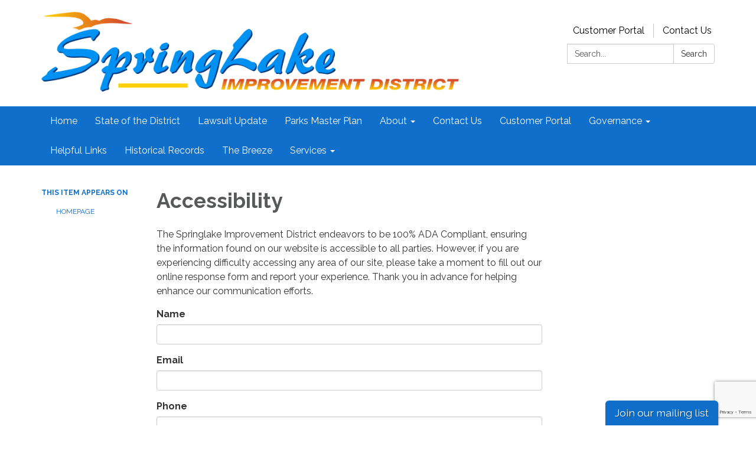

--- FILE ---
content_type: text/html; charset=utf-8
request_url: https://www.google.com/recaptcha/api2/anchor?ar=1&k=6LcVj44UAAAAAEazL08cpfl6qoNkFu8Xkf-3Dz1s&co=aHR0cHM6Ly93d3cuc3ByaW5nbGFrZWZsLmNvbTo0NDM.&hl=en&v=N67nZn4AqZkNcbeMu4prBgzg&size=invisible&anchor-ms=20000&execute-ms=30000&cb=mlqfxs85o6kx
body_size: 49431
content:
<!DOCTYPE HTML><html dir="ltr" lang="en"><head><meta http-equiv="Content-Type" content="text/html; charset=UTF-8">
<meta http-equiv="X-UA-Compatible" content="IE=edge">
<title>reCAPTCHA</title>
<style type="text/css">
/* cyrillic-ext */
@font-face {
  font-family: 'Roboto';
  font-style: normal;
  font-weight: 400;
  font-stretch: 100%;
  src: url(//fonts.gstatic.com/s/roboto/v48/KFO7CnqEu92Fr1ME7kSn66aGLdTylUAMa3GUBHMdazTgWw.woff2) format('woff2');
  unicode-range: U+0460-052F, U+1C80-1C8A, U+20B4, U+2DE0-2DFF, U+A640-A69F, U+FE2E-FE2F;
}
/* cyrillic */
@font-face {
  font-family: 'Roboto';
  font-style: normal;
  font-weight: 400;
  font-stretch: 100%;
  src: url(//fonts.gstatic.com/s/roboto/v48/KFO7CnqEu92Fr1ME7kSn66aGLdTylUAMa3iUBHMdazTgWw.woff2) format('woff2');
  unicode-range: U+0301, U+0400-045F, U+0490-0491, U+04B0-04B1, U+2116;
}
/* greek-ext */
@font-face {
  font-family: 'Roboto';
  font-style: normal;
  font-weight: 400;
  font-stretch: 100%;
  src: url(//fonts.gstatic.com/s/roboto/v48/KFO7CnqEu92Fr1ME7kSn66aGLdTylUAMa3CUBHMdazTgWw.woff2) format('woff2');
  unicode-range: U+1F00-1FFF;
}
/* greek */
@font-face {
  font-family: 'Roboto';
  font-style: normal;
  font-weight: 400;
  font-stretch: 100%;
  src: url(//fonts.gstatic.com/s/roboto/v48/KFO7CnqEu92Fr1ME7kSn66aGLdTylUAMa3-UBHMdazTgWw.woff2) format('woff2');
  unicode-range: U+0370-0377, U+037A-037F, U+0384-038A, U+038C, U+038E-03A1, U+03A3-03FF;
}
/* math */
@font-face {
  font-family: 'Roboto';
  font-style: normal;
  font-weight: 400;
  font-stretch: 100%;
  src: url(//fonts.gstatic.com/s/roboto/v48/KFO7CnqEu92Fr1ME7kSn66aGLdTylUAMawCUBHMdazTgWw.woff2) format('woff2');
  unicode-range: U+0302-0303, U+0305, U+0307-0308, U+0310, U+0312, U+0315, U+031A, U+0326-0327, U+032C, U+032F-0330, U+0332-0333, U+0338, U+033A, U+0346, U+034D, U+0391-03A1, U+03A3-03A9, U+03B1-03C9, U+03D1, U+03D5-03D6, U+03F0-03F1, U+03F4-03F5, U+2016-2017, U+2034-2038, U+203C, U+2040, U+2043, U+2047, U+2050, U+2057, U+205F, U+2070-2071, U+2074-208E, U+2090-209C, U+20D0-20DC, U+20E1, U+20E5-20EF, U+2100-2112, U+2114-2115, U+2117-2121, U+2123-214F, U+2190, U+2192, U+2194-21AE, U+21B0-21E5, U+21F1-21F2, U+21F4-2211, U+2213-2214, U+2216-22FF, U+2308-230B, U+2310, U+2319, U+231C-2321, U+2336-237A, U+237C, U+2395, U+239B-23B7, U+23D0, U+23DC-23E1, U+2474-2475, U+25AF, U+25B3, U+25B7, U+25BD, U+25C1, U+25CA, U+25CC, U+25FB, U+266D-266F, U+27C0-27FF, U+2900-2AFF, U+2B0E-2B11, U+2B30-2B4C, U+2BFE, U+3030, U+FF5B, U+FF5D, U+1D400-1D7FF, U+1EE00-1EEFF;
}
/* symbols */
@font-face {
  font-family: 'Roboto';
  font-style: normal;
  font-weight: 400;
  font-stretch: 100%;
  src: url(//fonts.gstatic.com/s/roboto/v48/KFO7CnqEu92Fr1ME7kSn66aGLdTylUAMaxKUBHMdazTgWw.woff2) format('woff2');
  unicode-range: U+0001-000C, U+000E-001F, U+007F-009F, U+20DD-20E0, U+20E2-20E4, U+2150-218F, U+2190, U+2192, U+2194-2199, U+21AF, U+21E6-21F0, U+21F3, U+2218-2219, U+2299, U+22C4-22C6, U+2300-243F, U+2440-244A, U+2460-24FF, U+25A0-27BF, U+2800-28FF, U+2921-2922, U+2981, U+29BF, U+29EB, U+2B00-2BFF, U+4DC0-4DFF, U+FFF9-FFFB, U+10140-1018E, U+10190-1019C, U+101A0, U+101D0-101FD, U+102E0-102FB, U+10E60-10E7E, U+1D2C0-1D2D3, U+1D2E0-1D37F, U+1F000-1F0FF, U+1F100-1F1AD, U+1F1E6-1F1FF, U+1F30D-1F30F, U+1F315, U+1F31C, U+1F31E, U+1F320-1F32C, U+1F336, U+1F378, U+1F37D, U+1F382, U+1F393-1F39F, U+1F3A7-1F3A8, U+1F3AC-1F3AF, U+1F3C2, U+1F3C4-1F3C6, U+1F3CA-1F3CE, U+1F3D4-1F3E0, U+1F3ED, U+1F3F1-1F3F3, U+1F3F5-1F3F7, U+1F408, U+1F415, U+1F41F, U+1F426, U+1F43F, U+1F441-1F442, U+1F444, U+1F446-1F449, U+1F44C-1F44E, U+1F453, U+1F46A, U+1F47D, U+1F4A3, U+1F4B0, U+1F4B3, U+1F4B9, U+1F4BB, U+1F4BF, U+1F4C8-1F4CB, U+1F4D6, U+1F4DA, U+1F4DF, U+1F4E3-1F4E6, U+1F4EA-1F4ED, U+1F4F7, U+1F4F9-1F4FB, U+1F4FD-1F4FE, U+1F503, U+1F507-1F50B, U+1F50D, U+1F512-1F513, U+1F53E-1F54A, U+1F54F-1F5FA, U+1F610, U+1F650-1F67F, U+1F687, U+1F68D, U+1F691, U+1F694, U+1F698, U+1F6AD, U+1F6B2, U+1F6B9-1F6BA, U+1F6BC, U+1F6C6-1F6CF, U+1F6D3-1F6D7, U+1F6E0-1F6EA, U+1F6F0-1F6F3, U+1F6F7-1F6FC, U+1F700-1F7FF, U+1F800-1F80B, U+1F810-1F847, U+1F850-1F859, U+1F860-1F887, U+1F890-1F8AD, U+1F8B0-1F8BB, U+1F8C0-1F8C1, U+1F900-1F90B, U+1F93B, U+1F946, U+1F984, U+1F996, U+1F9E9, U+1FA00-1FA6F, U+1FA70-1FA7C, U+1FA80-1FA89, U+1FA8F-1FAC6, U+1FACE-1FADC, U+1FADF-1FAE9, U+1FAF0-1FAF8, U+1FB00-1FBFF;
}
/* vietnamese */
@font-face {
  font-family: 'Roboto';
  font-style: normal;
  font-weight: 400;
  font-stretch: 100%;
  src: url(//fonts.gstatic.com/s/roboto/v48/KFO7CnqEu92Fr1ME7kSn66aGLdTylUAMa3OUBHMdazTgWw.woff2) format('woff2');
  unicode-range: U+0102-0103, U+0110-0111, U+0128-0129, U+0168-0169, U+01A0-01A1, U+01AF-01B0, U+0300-0301, U+0303-0304, U+0308-0309, U+0323, U+0329, U+1EA0-1EF9, U+20AB;
}
/* latin-ext */
@font-face {
  font-family: 'Roboto';
  font-style: normal;
  font-weight: 400;
  font-stretch: 100%;
  src: url(//fonts.gstatic.com/s/roboto/v48/KFO7CnqEu92Fr1ME7kSn66aGLdTylUAMa3KUBHMdazTgWw.woff2) format('woff2');
  unicode-range: U+0100-02BA, U+02BD-02C5, U+02C7-02CC, U+02CE-02D7, U+02DD-02FF, U+0304, U+0308, U+0329, U+1D00-1DBF, U+1E00-1E9F, U+1EF2-1EFF, U+2020, U+20A0-20AB, U+20AD-20C0, U+2113, U+2C60-2C7F, U+A720-A7FF;
}
/* latin */
@font-face {
  font-family: 'Roboto';
  font-style: normal;
  font-weight: 400;
  font-stretch: 100%;
  src: url(//fonts.gstatic.com/s/roboto/v48/KFO7CnqEu92Fr1ME7kSn66aGLdTylUAMa3yUBHMdazQ.woff2) format('woff2');
  unicode-range: U+0000-00FF, U+0131, U+0152-0153, U+02BB-02BC, U+02C6, U+02DA, U+02DC, U+0304, U+0308, U+0329, U+2000-206F, U+20AC, U+2122, U+2191, U+2193, U+2212, U+2215, U+FEFF, U+FFFD;
}
/* cyrillic-ext */
@font-face {
  font-family: 'Roboto';
  font-style: normal;
  font-weight: 500;
  font-stretch: 100%;
  src: url(//fonts.gstatic.com/s/roboto/v48/KFO7CnqEu92Fr1ME7kSn66aGLdTylUAMa3GUBHMdazTgWw.woff2) format('woff2');
  unicode-range: U+0460-052F, U+1C80-1C8A, U+20B4, U+2DE0-2DFF, U+A640-A69F, U+FE2E-FE2F;
}
/* cyrillic */
@font-face {
  font-family: 'Roboto';
  font-style: normal;
  font-weight: 500;
  font-stretch: 100%;
  src: url(//fonts.gstatic.com/s/roboto/v48/KFO7CnqEu92Fr1ME7kSn66aGLdTylUAMa3iUBHMdazTgWw.woff2) format('woff2');
  unicode-range: U+0301, U+0400-045F, U+0490-0491, U+04B0-04B1, U+2116;
}
/* greek-ext */
@font-face {
  font-family: 'Roboto';
  font-style: normal;
  font-weight: 500;
  font-stretch: 100%;
  src: url(//fonts.gstatic.com/s/roboto/v48/KFO7CnqEu92Fr1ME7kSn66aGLdTylUAMa3CUBHMdazTgWw.woff2) format('woff2');
  unicode-range: U+1F00-1FFF;
}
/* greek */
@font-face {
  font-family: 'Roboto';
  font-style: normal;
  font-weight: 500;
  font-stretch: 100%;
  src: url(//fonts.gstatic.com/s/roboto/v48/KFO7CnqEu92Fr1ME7kSn66aGLdTylUAMa3-UBHMdazTgWw.woff2) format('woff2');
  unicode-range: U+0370-0377, U+037A-037F, U+0384-038A, U+038C, U+038E-03A1, U+03A3-03FF;
}
/* math */
@font-face {
  font-family: 'Roboto';
  font-style: normal;
  font-weight: 500;
  font-stretch: 100%;
  src: url(//fonts.gstatic.com/s/roboto/v48/KFO7CnqEu92Fr1ME7kSn66aGLdTylUAMawCUBHMdazTgWw.woff2) format('woff2');
  unicode-range: U+0302-0303, U+0305, U+0307-0308, U+0310, U+0312, U+0315, U+031A, U+0326-0327, U+032C, U+032F-0330, U+0332-0333, U+0338, U+033A, U+0346, U+034D, U+0391-03A1, U+03A3-03A9, U+03B1-03C9, U+03D1, U+03D5-03D6, U+03F0-03F1, U+03F4-03F5, U+2016-2017, U+2034-2038, U+203C, U+2040, U+2043, U+2047, U+2050, U+2057, U+205F, U+2070-2071, U+2074-208E, U+2090-209C, U+20D0-20DC, U+20E1, U+20E5-20EF, U+2100-2112, U+2114-2115, U+2117-2121, U+2123-214F, U+2190, U+2192, U+2194-21AE, U+21B0-21E5, U+21F1-21F2, U+21F4-2211, U+2213-2214, U+2216-22FF, U+2308-230B, U+2310, U+2319, U+231C-2321, U+2336-237A, U+237C, U+2395, U+239B-23B7, U+23D0, U+23DC-23E1, U+2474-2475, U+25AF, U+25B3, U+25B7, U+25BD, U+25C1, U+25CA, U+25CC, U+25FB, U+266D-266F, U+27C0-27FF, U+2900-2AFF, U+2B0E-2B11, U+2B30-2B4C, U+2BFE, U+3030, U+FF5B, U+FF5D, U+1D400-1D7FF, U+1EE00-1EEFF;
}
/* symbols */
@font-face {
  font-family: 'Roboto';
  font-style: normal;
  font-weight: 500;
  font-stretch: 100%;
  src: url(//fonts.gstatic.com/s/roboto/v48/KFO7CnqEu92Fr1ME7kSn66aGLdTylUAMaxKUBHMdazTgWw.woff2) format('woff2');
  unicode-range: U+0001-000C, U+000E-001F, U+007F-009F, U+20DD-20E0, U+20E2-20E4, U+2150-218F, U+2190, U+2192, U+2194-2199, U+21AF, U+21E6-21F0, U+21F3, U+2218-2219, U+2299, U+22C4-22C6, U+2300-243F, U+2440-244A, U+2460-24FF, U+25A0-27BF, U+2800-28FF, U+2921-2922, U+2981, U+29BF, U+29EB, U+2B00-2BFF, U+4DC0-4DFF, U+FFF9-FFFB, U+10140-1018E, U+10190-1019C, U+101A0, U+101D0-101FD, U+102E0-102FB, U+10E60-10E7E, U+1D2C0-1D2D3, U+1D2E0-1D37F, U+1F000-1F0FF, U+1F100-1F1AD, U+1F1E6-1F1FF, U+1F30D-1F30F, U+1F315, U+1F31C, U+1F31E, U+1F320-1F32C, U+1F336, U+1F378, U+1F37D, U+1F382, U+1F393-1F39F, U+1F3A7-1F3A8, U+1F3AC-1F3AF, U+1F3C2, U+1F3C4-1F3C6, U+1F3CA-1F3CE, U+1F3D4-1F3E0, U+1F3ED, U+1F3F1-1F3F3, U+1F3F5-1F3F7, U+1F408, U+1F415, U+1F41F, U+1F426, U+1F43F, U+1F441-1F442, U+1F444, U+1F446-1F449, U+1F44C-1F44E, U+1F453, U+1F46A, U+1F47D, U+1F4A3, U+1F4B0, U+1F4B3, U+1F4B9, U+1F4BB, U+1F4BF, U+1F4C8-1F4CB, U+1F4D6, U+1F4DA, U+1F4DF, U+1F4E3-1F4E6, U+1F4EA-1F4ED, U+1F4F7, U+1F4F9-1F4FB, U+1F4FD-1F4FE, U+1F503, U+1F507-1F50B, U+1F50D, U+1F512-1F513, U+1F53E-1F54A, U+1F54F-1F5FA, U+1F610, U+1F650-1F67F, U+1F687, U+1F68D, U+1F691, U+1F694, U+1F698, U+1F6AD, U+1F6B2, U+1F6B9-1F6BA, U+1F6BC, U+1F6C6-1F6CF, U+1F6D3-1F6D7, U+1F6E0-1F6EA, U+1F6F0-1F6F3, U+1F6F7-1F6FC, U+1F700-1F7FF, U+1F800-1F80B, U+1F810-1F847, U+1F850-1F859, U+1F860-1F887, U+1F890-1F8AD, U+1F8B0-1F8BB, U+1F8C0-1F8C1, U+1F900-1F90B, U+1F93B, U+1F946, U+1F984, U+1F996, U+1F9E9, U+1FA00-1FA6F, U+1FA70-1FA7C, U+1FA80-1FA89, U+1FA8F-1FAC6, U+1FACE-1FADC, U+1FADF-1FAE9, U+1FAF0-1FAF8, U+1FB00-1FBFF;
}
/* vietnamese */
@font-face {
  font-family: 'Roboto';
  font-style: normal;
  font-weight: 500;
  font-stretch: 100%;
  src: url(//fonts.gstatic.com/s/roboto/v48/KFO7CnqEu92Fr1ME7kSn66aGLdTylUAMa3OUBHMdazTgWw.woff2) format('woff2');
  unicode-range: U+0102-0103, U+0110-0111, U+0128-0129, U+0168-0169, U+01A0-01A1, U+01AF-01B0, U+0300-0301, U+0303-0304, U+0308-0309, U+0323, U+0329, U+1EA0-1EF9, U+20AB;
}
/* latin-ext */
@font-face {
  font-family: 'Roboto';
  font-style: normal;
  font-weight: 500;
  font-stretch: 100%;
  src: url(//fonts.gstatic.com/s/roboto/v48/KFO7CnqEu92Fr1ME7kSn66aGLdTylUAMa3KUBHMdazTgWw.woff2) format('woff2');
  unicode-range: U+0100-02BA, U+02BD-02C5, U+02C7-02CC, U+02CE-02D7, U+02DD-02FF, U+0304, U+0308, U+0329, U+1D00-1DBF, U+1E00-1E9F, U+1EF2-1EFF, U+2020, U+20A0-20AB, U+20AD-20C0, U+2113, U+2C60-2C7F, U+A720-A7FF;
}
/* latin */
@font-face {
  font-family: 'Roboto';
  font-style: normal;
  font-weight: 500;
  font-stretch: 100%;
  src: url(//fonts.gstatic.com/s/roboto/v48/KFO7CnqEu92Fr1ME7kSn66aGLdTylUAMa3yUBHMdazQ.woff2) format('woff2');
  unicode-range: U+0000-00FF, U+0131, U+0152-0153, U+02BB-02BC, U+02C6, U+02DA, U+02DC, U+0304, U+0308, U+0329, U+2000-206F, U+20AC, U+2122, U+2191, U+2193, U+2212, U+2215, U+FEFF, U+FFFD;
}
/* cyrillic-ext */
@font-face {
  font-family: 'Roboto';
  font-style: normal;
  font-weight: 900;
  font-stretch: 100%;
  src: url(//fonts.gstatic.com/s/roboto/v48/KFO7CnqEu92Fr1ME7kSn66aGLdTylUAMa3GUBHMdazTgWw.woff2) format('woff2');
  unicode-range: U+0460-052F, U+1C80-1C8A, U+20B4, U+2DE0-2DFF, U+A640-A69F, U+FE2E-FE2F;
}
/* cyrillic */
@font-face {
  font-family: 'Roboto';
  font-style: normal;
  font-weight: 900;
  font-stretch: 100%;
  src: url(//fonts.gstatic.com/s/roboto/v48/KFO7CnqEu92Fr1ME7kSn66aGLdTylUAMa3iUBHMdazTgWw.woff2) format('woff2');
  unicode-range: U+0301, U+0400-045F, U+0490-0491, U+04B0-04B1, U+2116;
}
/* greek-ext */
@font-face {
  font-family: 'Roboto';
  font-style: normal;
  font-weight: 900;
  font-stretch: 100%;
  src: url(//fonts.gstatic.com/s/roboto/v48/KFO7CnqEu92Fr1ME7kSn66aGLdTylUAMa3CUBHMdazTgWw.woff2) format('woff2');
  unicode-range: U+1F00-1FFF;
}
/* greek */
@font-face {
  font-family: 'Roboto';
  font-style: normal;
  font-weight: 900;
  font-stretch: 100%;
  src: url(//fonts.gstatic.com/s/roboto/v48/KFO7CnqEu92Fr1ME7kSn66aGLdTylUAMa3-UBHMdazTgWw.woff2) format('woff2');
  unicode-range: U+0370-0377, U+037A-037F, U+0384-038A, U+038C, U+038E-03A1, U+03A3-03FF;
}
/* math */
@font-face {
  font-family: 'Roboto';
  font-style: normal;
  font-weight: 900;
  font-stretch: 100%;
  src: url(//fonts.gstatic.com/s/roboto/v48/KFO7CnqEu92Fr1ME7kSn66aGLdTylUAMawCUBHMdazTgWw.woff2) format('woff2');
  unicode-range: U+0302-0303, U+0305, U+0307-0308, U+0310, U+0312, U+0315, U+031A, U+0326-0327, U+032C, U+032F-0330, U+0332-0333, U+0338, U+033A, U+0346, U+034D, U+0391-03A1, U+03A3-03A9, U+03B1-03C9, U+03D1, U+03D5-03D6, U+03F0-03F1, U+03F4-03F5, U+2016-2017, U+2034-2038, U+203C, U+2040, U+2043, U+2047, U+2050, U+2057, U+205F, U+2070-2071, U+2074-208E, U+2090-209C, U+20D0-20DC, U+20E1, U+20E5-20EF, U+2100-2112, U+2114-2115, U+2117-2121, U+2123-214F, U+2190, U+2192, U+2194-21AE, U+21B0-21E5, U+21F1-21F2, U+21F4-2211, U+2213-2214, U+2216-22FF, U+2308-230B, U+2310, U+2319, U+231C-2321, U+2336-237A, U+237C, U+2395, U+239B-23B7, U+23D0, U+23DC-23E1, U+2474-2475, U+25AF, U+25B3, U+25B7, U+25BD, U+25C1, U+25CA, U+25CC, U+25FB, U+266D-266F, U+27C0-27FF, U+2900-2AFF, U+2B0E-2B11, U+2B30-2B4C, U+2BFE, U+3030, U+FF5B, U+FF5D, U+1D400-1D7FF, U+1EE00-1EEFF;
}
/* symbols */
@font-face {
  font-family: 'Roboto';
  font-style: normal;
  font-weight: 900;
  font-stretch: 100%;
  src: url(//fonts.gstatic.com/s/roboto/v48/KFO7CnqEu92Fr1ME7kSn66aGLdTylUAMaxKUBHMdazTgWw.woff2) format('woff2');
  unicode-range: U+0001-000C, U+000E-001F, U+007F-009F, U+20DD-20E0, U+20E2-20E4, U+2150-218F, U+2190, U+2192, U+2194-2199, U+21AF, U+21E6-21F0, U+21F3, U+2218-2219, U+2299, U+22C4-22C6, U+2300-243F, U+2440-244A, U+2460-24FF, U+25A0-27BF, U+2800-28FF, U+2921-2922, U+2981, U+29BF, U+29EB, U+2B00-2BFF, U+4DC0-4DFF, U+FFF9-FFFB, U+10140-1018E, U+10190-1019C, U+101A0, U+101D0-101FD, U+102E0-102FB, U+10E60-10E7E, U+1D2C0-1D2D3, U+1D2E0-1D37F, U+1F000-1F0FF, U+1F100-1F1AD, U+1F1E6-1F1FF, U+1F30D-1F30F, U+1F315, U+1F31C, U+1F31E, U+1F320-1F32C, U+1F336, U+1F378, U+1F37D, U+1F382, U+1F393-1F39F, U+1F3A7-1F3A8, U+1F3AC-1F3AF, U+1F3C2, U+1F3C4-1F3C6, U+1F3CA-1F3CE, U+1F3D4-1F3E0, U+1F3ED, U+1F3F1-1F3F3, U+1F3F5-1F3F7, U+1F408, U+1F415, U+1F41F, U+1F426, U+1F43F, U+1F441-1F442, U+1F444, U+1F446-1F449, U+1F44C-1F44E, U+1F453, U+1F46A, U+1F47D, U+1F4A3, U+1F4B0, U+1F4B3, U+1F4B9, U+1F4BB, U+1F4BF, U+1F4C8-1F4CB, U+1F4D6, U+1F4DA, U+1F4DF, U+1F4E3-1F4E6, U+1F4EA-1F4ED, U+1F4F7, U+1F4F9-1F4FB, U+1F4FD-1F4FE, U+1F503, U+1F507-1F50B, U+1F50D, U+1F512-1F513, U+1F53E-1F54A, U+1F54F-1F5FA, U+1F610, U+1F650-1F67F, U+1F687, U+1F68D, U+1F691, U+1F694, U+1F698, U+1F6AD, U+1F6B2, U+1F6B9-1F6BA, U+1F6BC, U+1F6C6-1F6CF, U+1F6D3-1F6D7, U+1F6E0-1F6EA, U+1F6F0-1F6F3, U+1F6F7-1F6FC, U+1F700-1F7FF, U+1F800-1F80B, U+1F810-1F847, U+1F850-1F859, U+1F860-1F887, U+1F890-1F8AD, U+1F8B0-1F8BB, U+1F8C0-1F8C1, U+1F900-1F90B, U+1F93B, U+1F946, U+1F984, U+1F996, U+1F9E9, U+1FA00-1FA6F, U+1FA70-1FA7C, U+1FA80-1FA89, U+1FA8F-1FAC6, U+1FACE-1FADC, U+1FADF-1FAE9, U+1FAF0-1FAF8, U+1FB00-1FBFF;
}
/* vietnamese */
@font-face {
  font-family: 'Roboto';
  font-style: normal;
  font-weight: 900;
  font-stretch: 100%;
  src: url(//fonts.gstatic.com/s/roboto/v48/KFO7CnqEu92Fr1ME7kSn66aGLdTylUAMa3OUBHMdazTgWw.woff2) format('woff2');
  unicode-range: U+0102-0103, U+0110-0111, U+0128-0129, U+0168-0169, U+01A0-01A1, U+01AF-01B0, U+0300-0301, U+0303-0304, U+0308-0309, U+0323, U+0329, U+1EA0-1EF9, U+20AB;
}
/* latin-ext */
@font-face {
  font-family: 'Roboto';
  font-style: normal;
  font-weight: 900;
  font-stretch: 100%;
  src: url(//fonts.gstatic.com/s/roboto/v48/KFO7CnqEu92Fr1ME7kSn66aGLdTylUAMa3KUBHMdazTgWw.woff2) format('woff2');
  unicode-range: U+0100-02BA, U+02BD-02C5, U+02C7-02CC, U+02CE-02D7, U+02DD-02FF, U+0304, U+0308, U+0329, U+1D00-1DBF, U+1E00-1E9F, U+1EF2-1EFF, U+2020, U+20A0-20AB, U+20AD-20C0, U+2113, U+2C60-2C7F, U+A720-A7FF;
}
/* latin */
@font-face {
  font-family: 'Roboto';
  font-style: normal;
  font-weight: 900;
  font-stretch: 100%;
  src: url(//fonts.gstatic.com/s/roboto/v48/KFO7CnqEu92Fr1ME7kSn66aGLdTylUAMa3yUBHMdazQ.woff2) format('woff2');
  unicode-range: U+0000-00FF, U+0131, U+0152-0153, U+02BB-02BC, U+02C6, U+02DA, U+02DC, U+0304, U+0308, U+0329, U+2000-206F, U+20AC, U+2122, U+2191, U+2193, U+2212, U+2215, U+FEFF, U+FFFD;
}

</style>
<link rel="stylesheet" type="text/css" href="https://www.gstatic.com/recaptcha/releases/N67nZn4AqZkNcbeMu4prBgzg/styles__ltr.css">
<script nonce="eN3P1eehBpHCHVmNlOfRSw" type="text/javascript">window['__recaptcha_api'] = 'https://www.google.com/recaptcha/api2/';</script>
<script type="text/javascript" src="https://www.gstatic.com/recaptcha/releases/N67nZn4AqZkNcbeMu4prBgzg/recaptcha__en.js" nonce="eN3P1eehBpHCHVmNlOfRSw">
      
    </script></head>
<body><div id="rc-anchor-alert" class="rc-anchor-alert"></div>
<input type="hidden" id="recaptcha-token" value="[base64]">
<script type="text/javascript" nonce="eN3P1eehBpHCHVmNlOfRSw">
      recaptcha.anchor.Main.init("[\x22ainput\x22,[\x22bgdata\x22,\x22\x22,\[base64]/[base64]/[base64]/[base64]/[base64]/UltsKytdPUU6KEU8MjA0OD9SW2wrK109RT4+NnwxOTI6KChFJjY0NTEyKT09NTUyOTYmJk0rMTxjLmxlbmd0aCYmKGMuY2hhckNvZGVBdChNKzEpJjY0NTEyKT09NTYzMjA/[base64]/[base64]/[base64]/[base64]/[base64]/[base64]/[base64]\x22,\[base64]\x22,\x22w6A5LcOhTW8RwoXCgsKVw7pJwpd1wqfCm8K5e8O/GsOYIMK5DsKVw4ksOinDoXLDocOBwqw7f8ODf8KNKybDjcKqwp4BwqPCgxTDgX3CksKVw69tw7AGesKowoTDnsOSEcK5YsOOwobDjWAnw7hVXSRwwqo7wrk0wqs9RRoCwrjCrjoMdsKuwoddw6rDsy/CrxxMX2PDj0rCvsOLwrBXwqHCgBjDgcOtwrnCgcO2bDpWwqLCk8OhX8O0w73Dhx/CplnCisKdw6/DosKNOF/DhH/ClW3DrsK8EsOlVlpIQ2EJwofCrwlfw67Dl8O4fcOhw7rDiFdsw59HbcK3wqM6Ijx0ATLCq0PCi11jSsOjw7Z0ccOewp4geDbCjWM1w7TDusKGLsK9S8KZE8O9wobCicKSw49QwpByScOveHHDlVNkw5/DmS/DojIyw5wJJcOjwo9swozDvcO6wq5mUQYGwoPCqsOeY3jCmcKXT8Klw7Iiw5I2N8OaFcODCMKww6wYbMO2ABDCnmMPZ347w5TDqF4dwqrDgcKUc8KFeMOJwrXDsMOaNW3Dm8OqKGc5w6DCssO2PcKnM2/DgMKeXzPCr8Kuwqh9w4JWwqvDn8KDYmlpJMOFQkHCtFR/HcKRHRDCs8KGwqlYez3Cv3/[base64]/O195w60zMk8zw7zDr1fDtD/CnMKtw6YWEmfDpsKiKcO4wrNDOWLDtcK7FsKTw5PCmsOfQsKJEgcSQcO/ACwCwo/[base64]/[base64]/TA8/[base64]/SWNfwrTDocOXw5FKw6VKw7UdwqRTDQ9aX0LCjsKnw5gkc1LDpMOLbcKWw5bDg8Oaa8KWeTHDim/CjyMMwoHCu8OJKCrCvMOvO8KqwrYew5jDgj86wpx8E045worDj2TCkMOpN8O1w4LDn8KLw4fDtSvDscKoYMOGwqQbwoDDosK2w7vChMKHbMK6DU9JbcOoAyTDiiDDpcKDEcOTwrvDiMOIYgE5wqPCkMOIwrYiw5zCuz/Du8ORw4nCtMOgwobCssOWw6JpBylhHwfDl00Vw6JqwroLCVBwMknCmMO9w6/CvnHCksKoKCvCsUnCvMO6B8KIFDLCocODU8Kww6ZxcX1bRcOiwrhuw5PDtwhQwqLDs8KaJ8Kkw7QZw58dYsOXJwHDiMOnH8KIZXNRw4/DssO1NcOlwq8/wpheLzp5w4rCuzEYDcOaPMKzKDcfw4Msw7/DhsKkDsKqw7JCJ8K2G8KkQmFywpLChMKZDcKMFsKOT8OeTsOVUMKyK3MnFcK+wqMfw5XCmcKHw7xrOxPCtMO2w4fCqT12Kw8+wqbCq3gPw5XCqHTDvMKCwpwDdC/DosK/Ky7CvMOXeW3CgA7CvXd1acOvw6HDtMKpwodxdcKiH8KZwrshwrbCrmhaScOtVcO5VCMuw7nCrVZJwoopLsKwQ8K0P3TDrmoBScOLwqPCnDjCo8OVb8O/S1cfKVI6w4lbAjnDhE4dw6PDo2PCtUZQOA3DjCLDlcOvw74fw6PDrMKAE8OAbTJkdMOJwpYGHmvDt8KfG8KiwoHCvg9jDMOqw5kaWMKcw5cyXydewpd/w5DDv2B9fsOSw6XDiMODIMKGw6VAwq1OwplSw5VQDxMkwqfCpMOVVQHCvjovfsOIPMOoHsKow5APIiHDr8Ogw6rCi8KNw4TClinCtBjDpw/Dln7CiCDCq8OrwovDsVTCkEl9S8K+wozChzTChmvDkVw3w4YFwp/DjcKww7fDgRMAdMOIw5/DscKpXcOVwq/DncKmw6LCsRl+w79gwpFrw5R8wqPCgCJGw6pZPRrDhMOOHxvDl2TDlsOxJMOgw6Bxw7dFG8OEwo/DvsOLIWXCmhIcJQ/DujNNwrgRw6DDkkQwKEbCr34PHsKTRUp/w7l6NAhcwpTDoMKMKGdMwqJOwodiw6gCIcO1ScO7w7HCgsKNwrjCqMOtw59owoDCu1x/wqnDtivCqsKJJzXCvGnDsMOTP8OiPzQXw6Eiw7F7CEbCpgJiwqYSw5p2BipSfsO8JsO+S8KbIsOEw6N3wonCosOkF3TCuyNMw5QACMKmw63Dq15/cGTDvRzCmVFvw6/CgBUsdsO0DDjCnWTCqBF8Wh3DgMOgw6dfXsKVKcKdwox8wrk9wqAWM09WwojDp8K5wqjCtWlzwp3Dtm0XNx9nBMOVwojCo2LCjTQUwpLDggdNaVs9IcOFL3TDisKwwoDDnsKfZ3TCo2JiF8OKwqM1BFzCjcKAwrh7N0k+QsO0wpjDny/Dm8O7wrkWJUHCmF1Kw5tXwqIdNcOpKhrDgFLDsMOCwp84w4dMHhHDtsK1Xm/DusOWwqDCnMK4bA9IJcK1woTDtEolcHMfwoEiAGjDn0DCgz1bfsOnw74Yw7LCpXLDi13Cuj7CiRvCuQHDksKXa8K/[base64]/wqbCggQ8wqPCk8K2wopYw6UAwojDo8KDX8OFwp3CrwFfw70MwrZEw7rDv8KFw7k3wrcwKsOONH/[base64]/[base64]/CgyANwowiw7E/wo8Qw713wrE/CsKcwpzDjlLCs8OcBcKOM8Kywo7Dkh9/VHIPd8Kew5rCs8O3AsKGwollwp0fCVxkwofCkXBEw6DCjyB7w7HDn2tSw4Jkw7TDlVYowocCwrfDoMK9XC/DtCR3T8OBYcKtwqHCmsOKUCUMaMO+w73DnRrDisKUw7LDrcOlesKrTxMHWww3w53CqllNw63Dv8KOwqJKwqA/wqbCgWfCp8OhQMKNwod0cxkkU8O1w6krw7fCrsOhwq5EC8KfN8OUaE7DtsKkw5zDmAPCvcKgcsOTWsODE2UZZQFJwppBw4Rtw6jDuEPCsAY1AsOpaC3DpVQIRsODw5rCml1Mwq7CiQI/aEnCknbDuQ9VwqhJFsOZcxBQw44YIExvwrzClErDm8KGw7JXKMO9KMKODcO7w41tB8OAw5LCvsO+O8Kiw67ChcOtPwbDhsKaw5JkAUTCnjPDvSZcDMKhAXcjwobCvkjDisKgDjTDiUgmw75Nwq7DpMKAwp/Cu8KxLyjCrXXCm8OfwqnCvsOzXsKAw78owq/Dv8K5PEENdRAoEsKxwpPCj0bDqnrCjWYBwr0Fw7HCrcObKsKTGi3DkVA9TcOMwqbCjm5Sanl6wovCv1JTw4ZIQ0XDmwDCnl0efsKdw4/DjsKfw5wbOn7Dr8OJwoXCssOhNcOTaMK+K8K8w4/DiGzDoT7Dp8O4F8KYOhjCkTZkBMKOwq0bMMOtwql2P8K/w41cwrRLEMO8wozCpcKBWxdww7TDrsKLUC3DsXfCjcOiIjHDjBxYA0Uuw77Ck1XCgzzDqylVfFLDoD7Cg39LfDp3w6vDr8O4f0HDhR5hPBFgV8OdwrTDo3hOw7EMw78Dw7EkwoTCr8KlKA/DtMKcwrMawpnDs1EowrlVPg0Gd27Cjm3Cpx4QwrstYMOZKScHw6fCucO4wo3Dgh1cN8Onw7kQR1V3w7vCssK4w7bCmcOZw6zCusKiwoPDncKwDWt3wqTDjS5TCSPDmcOmNsONw5nDu8O8w4QMw6jCk8K8wrHCo8KpBn7CkwZgwo7CpkTCoknCh8OXwqJJFMOfCcKuNk/[base64]/Dl2fDusO2w7LDglTCqhrCoMKoFwFTw7pLd0bCnsOzw7DCrlHDrkvDmsOAYxZ9w79LwoErUn0VeX8MSxNlNsKuH8OFKsKvw5TCuTDChsKMw7FCMzxyIn7Cpksnw7/Cj8OLw77CkFtWwqbDknNUw6TCmjhfw50gRsKvw7ZDZcK4wqgvRRhKw6fCoWkpAWF/bMKzw5dAU1cRP8KaEiXDncK3O2PCrcKAOcKfJljDncKHw7p5K8K0w6pqwoLDpXJ/w5PCiHjDjFnChsKGw5vDlitmC8Ovw5sJdwPClsKDFWYVw44PGcOvTj1FRMKmw55yAcO5wpzDm0nCk8O9wooiw6UlE8OOw51/UFkhAC8bw4phdi/[base64]/CsWfCryPDqTs8wqVSSVTCnHHDjSgvwrvDpsOheQNgw5JsKB/CoMOvw4rDhkXDpjfCvCDCsMOyw715w74Uw5/[base64]/ChcODw6nDjcO/w4ZSw5nDiMK3wo5Kw5rDvsOpwovCjcOuRA0jw63CpsOEw6bDtgg6PDhOw5DDusOqHX3DiFXDv8KmT17DvsOuasKSw7jDscOJw6DDgcK1wrlLwpABwrl5w6rDgH/Cr1DDrW/DrcK/[base64]/DmsOjLkBwfF4sM8KBwqTCtlzCp8Otw4jDkX/DnsOJECzDnQV9wp99wrRFwqDCl8ODwqApR8KNHCfDgSrChhXDhRjDvWFow4nCjMKRZyQQw40Ze8OFwo0kZMOBZHo9aMOTI8OHZMO9wp/CnkjCqVI9I8OYZh7Dv8Odw4XDkmd8w69lMcO4PMOyw6zDgR1rwpXDoXJ4w5PCpsKlwovDmsOwwqjCmG/DizMHw57CkxbCtcK4OFkEw7LDrsKOOGfCtsKFwoQbCUHDk3XCv8Klw7LCnhAjw7LCtx3Cp8OMw5Mswp5dw5/Cih0mMsO1w7TCgXYTSMOZRcK0eiDDiMKQVivCucKTw7FpwqIOOTzCtcOhwrY5VsOvwrknRMOMSsKyD8OCJGx6w64CwpNmw7jDikPDkS/CvcOnwrfDsMKiOMKnw4HCo1PDtcOnR8OXfmQZMiQ+FMKewrvCgi4bw5nCv1HCiCvChBltwpvDi8Kbwq1MFXIvw6zCrkPClsKnJkYuw4dvTcKwwqA+woN/w7jDqBXDhlNcw4Ifwr4Tw43Cn8KSwq7Dh8KGw7knMcOQw5/CmCTDt8OiWUTCiHTCnsOLJCvCk8KJZ13CgsOXwp8VVD0+woHDjW8TecK2VsOQwq3Coz/CncK0YcO/wojDrwl8HlfCmQvDoMKCwrdawoXDkMOlwr7CtRzDoMKGw7zClTY2woXCmBTDisKvLS4QQzLCiMOVdAnDvcKLwp1xw6zDi2Fbw79aw5vCvw3ClsOTw6TCo8OrH8KRBcOyIcOTDsKGw6ZmScOqwpvDom9iDsOrMMKNYMOeN8ONXzPCpcK/wo8BZgXCqQ7CjMOKw4HCuzUMwr19wqzDqD7CuVx2wrvDu8KQw5rDkmEjw6xnNsKxMcORwrZkVMKOEGcGw4/CjRvCicKcwqM5PcKGAiY/w5cJwrkMJyLDlQUlw788w6Fiw5HCmVPCqC9Iw43Cl1kkF23CinhUwozCoHHDpSnDjsKvW1Avw6HCry7DhhnDisKQw5fCocOFw5Y2w4N0IxDDlT99w6bCqsKAGsKuwojCjcKhwqYNAsKbEcKlwqxfw7QkTRIuYRXDqMOqw7zDkSnCjWzDnErDsEx/WFMhMCPCnsKlaUQKw4DCiMKdwpViDsOCwqpGaCrClEYzw7LCo8OOw7/DgnYAeEzDkHN1w6keNcODwr3CkirDkcKNw7AFwqYaw6Jow5dfwqbDssO7w7PCs8OvLcKsw69rw4zCngIFasK5KsKPw7/[base64]/CijDjB8gMsOfw7DDkXoZw6/CssKBRk4Ow5jCssK6w6vCqsOHfBNWwo4qwrfClSUzaCjDhRHClMOGwqnCrDR+D8KiBcOEwqHDnVXDrAHCr8KkfwtZw51mSE/DncOgCcOQw5fDsBHCocO5w4d/WWE0wp/CocK8wrNgw7nDs0bCmzHDnWNqw7HDr8KIwozDucKEwr/DugsUw7VsVsKYN3rCtxnDpFMnwr0rKHAHCsKvwrROAVM7MFXChjjCr8O6EsK3ajzCjD08w59dwrXCq09Nw5oLaQHCg8Kpwq50wqfCkMOlfEEkwojDt8Kfw4FdJsOYw6dew57DrcOBwrYowoVLw5/CgcKPWAnCkQfCq8OCPFxqw4cULi7DocOpHcKJw5Qmw45Pw4DCjMK/wpFUw7TClsOSw47DklVkQyPCu8K4wo3Dpktmw5JXwrjCjFdlwobCpFfDqsKgw4NTw4vCsMOMwoUCWMOmOMOjw4rDhMK1wqUve3oow4p6wqHCrALCpCENXRYhGEvDo8Kle8K+wqV/MMKNe8KiTxRoYcO8ajlbwoAmw7kQeMOzf8KuwqTDoVXCvAgIOMKiwq7Cjj85fcKAKsOQaWUUw4/DncOBBF/CpMKfw54qBQfDhsK8w70XdsKjayjDsFBqwqxLwpzDjMOrZMOwwqnCvMKAwrzCvWlBw4/ClsK+Kg7DhsOqw4VfdMOAEg5DB8KSUcKqw7HCqlFyIMOIcMKrw5jDgT3DncOiXsOlMiPCtMKlJcKDwpI5RTg0QMKxGcO1w5PCl8Kjw65tW8KNUcO6w6dtw47DjcKfEm7DrQkewqo/Cnxdw4vDugDCj8OkT1xUwosgUHzCnMO0w6bCq8OZwqzCg8KdwoPCqw0Nwr/CjGjChcKpwoxGHwzDn8OnwrzCpMK8wqd0woLDrTQOcWPDjFHCtA0mcEHCvzw/[base64]/Dn8Kwwq5jwrLDrcKhw7o7MiPDucO+w7lXwq1ywqjCsRJxw4sxwrzDtHxYwrZdbV/Cl8Ksw68aLVQvwo/[base64]/A11bCkdYKMK+w7cKHD3Chn9Zw5LClk8SwpQnwrDDvcKnBMOXw6rCv8O0XHfCnsK6KsK3wqRoworCh8KEM03DlX87w7zDkhcmQ8KWFmVLw7LDiMKqw7zDusO1Jy/Cm2A8K8OnJ8KMRsOgw4hsKTvDk8Oow5rDhMK7w4bCu8KIwrZdPMKmw5fCgcKueA/DpsK3VMO5w5dRwpLClMK3wqxKEcOwTMKkwr8rwqXCo8K7O3PDvcKnw7DCuXYEw5YcQcKxwppgXHHDmcKpFkAbw6/CoUFYwpjDk3rCtE7DozLCvi10worDr8Kkw4jDqcOEwpsPa8OWSsOrScKnOUfCgcKpCRt0w5XDqmRjwqIGIiIbNUITw7fDksOEwqfDocKNwoMJw5Mve2IBwp5uXSvCucO4w4vDu8OJw7HDnRfDkH51w6/[base64]/[base64]/DrE/DtMKiw7NAw7DDocOew6lbDhXCgzjDmTk9w4sbU2DCjFrCl8Khw5JYKHM3w6vCkcKuw4TChsKsOwskwpkkwq9fPT92IcKsSh7Ct8OJw6HCv8OGwrbCnMOZw6TCmTPDjcOcPifDvgA5FhRiwp/DqcKHAMKWI8OyDWXDvcORw4kxWcO9F21kCsOrC8KVZjjCq1bDmsO7wqfDi8OcU8O6wrzDo8KRw7/[base64]/[base64]/Dt8OEwpgkw7zCmTcAw5TChcKDwpDDt8KAw6PCvMKAYcOfNsKuZjwcfMKbaMKqUcKuwqY0woR6ZBkHScKFw65qe8OJw7DDn8OfwqYbY23DpMOpFsOcw7/[base64]/Ck8K8JTgGw54dJjxGSWwYw6zCkcObwqJGwoDCnsOjH8O8P8KhMnbCgcOsB8O9JcO3w5hHWCXCoMO2FMONfcKtwqJSbg54wqjDl2YsCcKNwp/[base64]/Cv00AETTCmsK5w5zCmxXDjcKpwowbIsOINsOBcMOcw7VFw4vDrVHDlkHDo2rDjxTDlEnDlcO5wqxDw6nCssOAwp1zw6oUwoAbwq5Ww4rDpMKnYTfDrzHCmH/CksONfMO5fsKYCcKYbsObDsKnCQhlRD7CtcKhDcOwwrwUPD4eBcOhwoppD8OMasOxPsK6wrnDisOZw5UMPcOJHQbCnTrDpGHDtWfChGcawo9IaUYcasKIwo/DhV/DuAMnw4jCmkfDl8OKX8OAwrYzwq/DmMKZwqgxwpzCkcO4w7wDw4xOwqLDiMOEw6fCvzjDmDDDmsOfWwLCvsK7VsOGwoPCtHHDtcKmw58OQcK6w6VKC8ODScO4woMWBcOTw6XCkcO1By/DrXPColA+wotTZgp6cwLDgXPCu8O+PC9Vw4QRwp1zw7PDgMK7w5kdO8KFw7RXwpsXwq3Cj0vDpW7Cl8KHw4rDsU3CqsOcwo3CqCnCuMOFccKUCV7ChRjCh3XDkMOsEwdNwpXCqsKpwrRsflAdwoXDmCTDhcOYImfDpsO2w5/CkMKiwpnCuMO0wp06wq3CjVXCuBzDvkXDncKbayfDlMKfWcODQsOkSF9Nw73CogfDvBIVw47CosOowodLEcKHCRZdOsOiw5UcwrHCusO9PMKNJQ9WwqDDsnvDiVotdhzDk8ObwpY/w5BUwqnCkXbCrcOvO8OCwqYVNcO3HcKiwqDDtXA1H8OdSVrCnQ7Dtm4VQsOiwrTDvWErbcKEwopmE8OxGD7ChcKGAsKJT8OZFCLDvMOPLMO4B1cNZHbDvsKhIcKUwrVPD2RCwpoZfsKFw57Ds8O2GsKowoRkc3bDgknCsVV+NMKGN8OTwo/DgDzDqcKtP8OFW2HCscO5Wh4+NxbCvAPCrMOYw4PCsCDDtHhBw7ctZC4iDwJZd8Kvwo/[base64]/DmsOww6TCusKiw4vClhV8wrhbBcK/TcOaw4DDm3MVwr4rEcKBAcO/w7zCgsO5wrhbA8Kpwo44LcK6ewpbw4/[base64]/[base64]/CrsOvPMOCcWpNw6LCmcO9w7M6wrrCnFDDlzxUacK0woAiBH4OAcKIfMOywoTDjcKjw6/Do8OuwrNIwrzCg8OANsO7DcOtTBTCi8OVwoNJwqVTwo8dQAjCujfCrwFLPMOBDH3Dh8KNGsODTm3Ck8O+L8OkUgXDqMK/[base64]/DhMOgw43CncKjw7/[base64]/DvcOPdmbDtMKGWMK2wqw0w6RyXcKIwojCv8OlKcOwCDnCiMKVB1JeSVLCuFUzw6pcwpfDmcKHMMKHasKkwrB3wrwNJgpiBy7Dj8ObwprDsMKBGERfDsOPRT4ywpYpB19cRMKUbMKXfRTCoBTDlw1Iw6/DpVjDiwfDrnhIw5gOMx00UsK0fMKqaANzK2RuEMO/w6nDkWrDsMKQw77Do3HCsMKXwogxAGDDuMK6DsKIaWhuw5F7wofCgsK0wqPCosKpw7tYUsOCw6VYdsO/HXFWbnLCh33CjxzDh8KVwr3Ct8KRwr7CkCdmCcOqWyfDosKpw7lVCmnCg3nCo1PDtMK6w5jDscO/w5JuNm/CnBPCoV5NDMKiwr3Dii7CoiLCm3N3OMKxwrxzMBggGcOywrcrw6HCisKVw4IowpjCkiQ2wrjDvDTCuMKjwpRuY13CiXfDhXTCnTzDucK8wrh8wrrCglpIF8KcTwPDi1FZDRjClQ/[base64]/DozhjwoQnV8KYwqk0ZRcEwrsDAkXDpksBwrRRKcOew7TCkcKUN3VHwrdzFD3ChjfCoMKJw5QswptHw7PDhHnCisOpwpvDu8KmZz0hwqvDuX7CnMK3VwjCmMKID8K0woDDnWbCr8OBVMOqN0fCg0QUwq7DscKvSsOSwr/ClMOww5jDqgoww4jDlGJRwpcNwqIXwovDvsOsMEbCtHNLQCUPVzRNL8OzwoU0IMOKw499w6fDkMKqMMO2wplWPykBw6ZrHTV8w4QUF8OKHB0/wrPDu8KNwpkKUMO0VcO2w7PCgMKjwokiwrTDrsKDEMOgwpPDo2LChBI4JsO7GxnCl3rCk0EAQUbCusKVw7YMw4VOccO/TzTCnsKxw53CgcOSGFXCtMKLwqlXw410HFU3EsOLX1FlwqrCvsKiRXZtG01lJMK9csOaJhbCkjw5ecKsGMO8MUMyw6nCosKUMMObwp1JShjDjSNXfEXCosO3wrnDvS/[base64]/[base64]/DgQvCllTDtHrChn3DlMOsw5HCm8OxVnJhwpcJwrrDpEDCkcO7wrXDjjoHE2XDjMK7dmMZWcKZX1xNwoDDhzLDjMObLnrDvMOACcKNwo/CjMODwpHCjsKlwrHDkhdKwqEqfMKYwpMXw6pjwrjDolrDl8O0IX3CrsODbS3Dh8OSfyF4IMOVFMKrwqHCusODw43Dt3gPMVbDp8KPwodEwrDChV/DvcK2w7zDicOKwqMsw7DCvsKVRzvDnS12NhXCuQZaw5JHGFPDvjXCvMOtUz/Do8OawpkYNSgDBMOSIMK6w53Di8OOwozCuEsaFk/CisO2IsKBwpF6U3/Ch8KSwrLDvR8qdzDDoMKDdsKcwpTDlw1PwrESwozCiMOHTMOew7nCm2bCtzctw7DDpioQwp/DvcKrw6DClMKnd8ObwrrCrhXCt1bCp1xiw4/[base64]/ClnkPU8K2wrPCjcOPw6tkT8OCWsKMw7Qnwp4Dwq/CkcKYwrVTH0rCmcK9w4gFwoUyaMO5asO7w7nDmiMdc8OOJ8Kkw5jDlsO/aXxMw7fDkF/DvAnCrVBsIFcKKDTDucOqBzoFwqjChGPChTvCvcK4w5vCisKPbwLDjxLCmgIyVV/CjwHCnATDv8K1ETfDpsO3w6LDnU8uw64Pw4zDkQ3CucKGRMONw5XDhMOlwoXClgp5w4zDiihcw77CkMOwwqTCm11swpPCsVPCucK7McKOwp7CvEMxw79kZEbCqcKGwrwswrp/RUlUw7LClmNYwr4+wqnDtQQONBhLw4Mwwq/[base64]/DgQXDjsKYw4tWwr5XTcKfCsKhw4Rqw4Y5w4bChSDDlMKvbjsfw4/CsRzCh0TDlWzDjHXCqRnCscODw7ZBesOQDmcQJ8OTYsOYOGlrBiDCpRXDhMOqw4vCrCpcwpgmaV1jw7sswokJwqbColPDigplw7ooe0PCo8KHw6/CmcO0GUR7XMOIL3E4w5pYLcKIBMORWMKVw69IwpnDsMOew6ZNw54odMOMw5HDp33CqklOw4PCqcOeK8KfwodmImnCrjrDq8KhIcOwKMOmLgDCp0I6EcK8w6XCgsOBwrh0w5/CmsKTJcOPDVNmNcKaEyZNfmXCk8KxwocrwobCrALDscOfI8Krw545T8K0w43ClsOCRi7DpXLCnsK/YcOsw4LCtSHCjCALHMOgBcKIwoXDhQ7Dg8KVwq3DvcKRwokmWSHDnMOkDGE4Q8K5wrIfw5ohwqvCswlOw6cBwpfCr1cScnhDGlDCpsKxd8KrZzwRw5FPbMKPwq4ZV8OqwpYJw67Dq1sNR8KiNnBtIsKGTzfCu0rCt8OJUCDDsgo6wpFYfgg/[base64]/CvsOdQwTCksKhCF95YMOyLcKCFsOOwooFw4LCrzhoBsK9E8OpXMK3FMOnVjTCtxbCuw/DmcOTK8O+JsOqw7Jlf8ORbsOdw618woQCOQkweMOLKm3DlMOuw6fDrMK+w6LDp8K2ZsOZMcKQeMOlYcOEwr9bwp7CnxXCsWRHV3XCrMKoV0HDvXNaVnvDlXQEwokUL8KgUW7CqCtiwo8IwqzCtEPDnMOvw61jw7Mvw5tcXDXDscO4wqJHQxhSwp/CoRbCqsOgNcK3dMO/wp3Cvht5Gy1adC7CqEfDnTzDm3TDvUg7OwwgWcKMBCbDm1rCiGrDnMOLw5nDt8OPNcKmwr40YsOHN8OAwrbChGHCuj9AJMOawoYaGHN2Qns/McOLWWLDrsOPw4MJwod8wpJ6CxXDrSTCicOBw7LCuUsew4nDiHl6w4DCjSvDiAkoADnDkMORwrHCmMKSwptTw4zDvRLCj8Olw5DCtlfCgx7Cm8OaUAx0G8OBwoVTwo/CgUJUw7FRwq4kEcOew7UvbXDCmsKOwo9vwrsMS8OqC8KLwqd0wqVNw4dXw4TCqCTDi8KXZy3DthVsw5rDpcKYw5dYFGHDlcKuwr4vw4xNWmTDhEJTwp3CsjYDwoUKw6rChknDqsKKdz8jwpU0w7k8TcKSw6xHw7TDvcKpKDMDcAAoAipELz/DpsOzCUdow6/[base64]/CrMODw7rDucKfwrbDncOJRMKpV0oCw6PCgmpUwoorQsK6OEXCg8Ktw4zCmsOSw4jDusOjH8KWDcOZw5jCnCXCgMOIw6pORhBxwpzDosOKd8OxFsKKBMKtwpQ0E0w4WQ5MYW/DkCjDmHfCicKLw6jCiUPCmMO4csKQX8OVHDEjwppDBXUnwqs6wovCocOAw4J9aVTDlsOdwrXCrxjCtcOFwqASOsOywr8zDMOseizChAREwrZebUHDvBPCuj7CqsObHcKuJ1fCs8OPwpzDkRFYw6jDl8O6wrTCuMOle8KoO1t9TcK+w4BMBi3CnXnCll/[base64]/DnMOgwpoOwrkPCih3wrnCvSlmVXF2f8Opw6TDpBHCnsOWDMKcEDJ0UUbCqn7DssOyw47CjxzCi8KRKMOzw6AKw5jCqcOlw7J/SMOgG8OdwrfCtAVPUADDoDHDvUHDl8Kqa8KuEwIPw6VaJnvCqsKHAMK+w6gawqcOw5QdwrzDkcKrwrXDvWkIAXDDicKyw73Dp8OXwpbDiyB5wphMw5/[base64]/DpcOYwr/ClMKQJGfDpcKFwqjDqzAdw54aw7B9w4xRElZaw4XDnsKqcCJ/wp9kdjRWCcKOa8Ouw7A9XVbDjsO5UXvCuj0YLsOAInHDiMK9AMK3ZhNkQlfDk8K4XklHw7XCuwzCscOdOyPDhcK8D1ZAw41Two07w5cTw5FLcMOqM2/Dp8KCHMOsD3dJwr/DvgfCtMONw6hFw7QvJcOuw7cqw6INwoHDhcOUw7IWEHZbw4/[base64]/CncKXwqQcN0vDmcOVw6YKUMKkw6Q4wrwFw5vCmmbCo09RwpHDgcOFwrN/w5M/NMKCF8Kew4rDqBHCjUDCj23DsMK1XsORSsKNI8KKO8ODw5Fdw4TCpMKpw7PCk8Oxw7fDi8O+FQwqw79/UcO0CzfDgsOtfkvCpnkTcMOkDsKmLMO/wp5ow4IOwpsDw542Ek0tLgXCjiZNw4DDm8KlbB3DtAHDjMOpw4hlwoPDkEzDsMOaG8K1PRsBPcOOTsKzFjzDuX/Dh0pbQMKPw4TDl8KowrrClQ/CssOVwo7DqlrCmRtVw6Rtw7lKw79Aw7vCvsO7w4zDrsKUwosiXjY0b2bDocOJw7E2CcKTcGsZw5kCw7rDvcK2wrcdw4x5wqjChsOiw6/CvMOQw4gjElHDo0PCjx0pw54zw6Nnw7vDum0cwogsEMKJUsOYwpHCkQtcUMK+JcOowphgw50Lw7QNw7/[base64]/CrBXDnE16RsKNw6Qqw4/[base64]/wrcBcMKYJXtDwos7XMOMdEs/[base64]/DsO8IHgtXSo8esKGFWs9RcOGw7shajrDsEvCsSEBcRIMw5jClcKlTMKEw4ZgGMO/[base64]/CuyfDrkXCmcOKwoPDnApDw6sDKxfClXnDgcKtwqV4CycmKi3DglnCuCbDnMKldcKxwr7DlCo+wrzCmsKDQ8K8OcOpwpZiF8O7OU8dL8OQwrJcLz9LLsOTw79mOktSw7/Dk2kDw7TDn8OTJcOdSSPCpnxjGnjDqiQETcO3ZMOnNMOow6rCt8OAJRR4Q8KNZiXDjsKYwpJ/Pm0bUsOxTyNxwrrCusKkW8KMJ8Ksw7/CvcKiGcOJc8Kaw5nDncOMwppAwqDCh2YzNiUCYMOVbsKYRQDDlcOsw7cGChI/woXCrsKwQsOvJnDCn8K4XWV4w4AhR8KfcMKbwpgQw4kVKMOpw7xrwrMSwrvDucOUJWo3GsO8PizCjmXDmsOIwpZow6Aywqlowo3DtMOXw7nDiSXDhyTCrMO/[base64]/DpcKYdkpbNR/[base64]/[base64]/wq4ewoU5w5TDuXbCssKNw7XDvRgTDTMJwpVUMldlZRDDmsKIL8KKERZdPATCkcKZAgfCoMKKKGPCucOuDcOWw5ASwpABDSXCgMKow6DCpsOKw4fCv8OCwrPDg8KDwqPDgcODFcOtYSXCk1zClMKWGsOpw6krCi9pDHbDshMhKz/Ctyoxw6ArY0tlM8KCwofDhcO9wrDCuUvDo3zChHNhQcOJWMKNwoZKJX7ChVN6w7d0woPCpDZjwr/CrAjDs2YdbS3DqgfCjh0lw4NrZcOuK8KIAxjCvsO3wprDgMKawp3Cn8KPJcKleMKEwppowo3DjsKEwqIawr7DisK5F3jCtzUuwpbClSTCom7ClsKAwr8qw67CnkzCkz1qAMOCw5LCvMOxMgHCjsOZwpUMw7TCjjPDlsKFesKuwo/CmMOmw4Y0AMOTe8OPw6XDkmfCo8OCw73DuhLDphICWcOMWsKKRMOgw4sSwpfDkBEuPsOMw4/Du28MFcKSwoTDhMOeIMK4w5zDmcOAw5VkZ3tNwrUHE8Opw6XDvBsrwojDkUXCkQ/DucKyw6YKaMKuwpdXJglew4DDlGxGfXIRe8KrV8OAUijCjnfCnlMZAV8gw6vCkGQ5FMKQA8OJQRLDg3pBLsKbw48BTcK0wrdEB8K3wozClnsLcVFwBQQDAcOfw5PDg8K8YMKQw5pRw6fChAnCgSR5w4jCnGbCssK9wogRwoXChE/DsmJnwqAYw4DDsy58w541wqDCkX/CmHRNL2wFQgxtw5PDkMKKdcK7Tx8PfMOawrfClMOTw7bCgcOuwpczBQvDkhkpw6gGS8Ojw4bDnmrDqcK5w6kSw6nCocKkKVvDp8O0w7TDnWE2IUrCgsOvwrBXX35eQMOSw4/CjMOvPnE+wpfCicK6w4PCiMKYw5kCOMO9eMKuwoMSw7zCu09xTj9CGsO/ZyXCu8OKaFxqw7fCnsKlwoFeKTXCqCTDhcORJ8OiZSXDiw5Mw6g/CnPDpMOKRcKfP299asK7NHJPwo4zw53CkcKEZU/[base64]/[base64]/[base64]/Dkm58HnvCv1jCo8K4TnLCv8OSUFRXAsOAwr11AlzDkHTCkxjDs8OcFH3CqMKNwqwPKkYFNFfCpiDCm8OVUztJw7kPAinDqMKVw7Bxw61iV8OUw50pwoLCucOXwpkyN3ElCBzDi8O8C1fCgMOxw7PCvMKEwo0WAMOlLi9yLkbDhsOdwo5ZC1HChsOmwoQPbjNgwrEASU/CvSHDt1Alwp3CvTDCtsK/RcKRwowywpZRYgVYS3R+wrbDlUgfwrjCsFnCvwNdaQ3DhsOES0jCkcOBasO9wpwlwqbCn21AwoUcw7Z9w6TCqMOfKDvCicK4w5TCgBHDgsOLw7vDt8KvQ8KTw6bCtx9oGsKXw51XOzsWwpTDp2bCpQsoV1vChhLDphcAMMOfUDI/wpMNw4NSwp3CpDzDmhPCt8OjZXVresOwQk/CsHMDA0wxwpjDisOBKRdvRMKnQcKnw4M8w7PDpsO9w7tUYQoWJHRMG8OTSMKWW8OaHhzDn0DDk23Cj0RcLC4lw7VYO3/DpmUpLMKXwoMKbsKIw6xrw6hiw4nCj8Okw6DDtWPClFTDtW0ow4kpw6vCvsOow7/DomQlwqPDnhPCnsKWw4NiwrXCuxfDqBZSIjFZNynDnsKbwo5Tw7rDgBTDhsKfwoggwpHCicKYN8KxdMOyKSrCpxAOw5HDtsOjwoXDjcOYHMOXFnwFwqF2Rl/DhcOTw6xSw57DqirCoVfCosKKJcK8woRcw5padhPCrlnDllRBKhPCmkfDlMKkQwzDiVBdw6bCvcOFwqfDjUFbwr1/[base64]/CrcKcMsKAGsOGEDdnw4ANe3oxR8OQPXR0c0bCm8KIw6Epe0goCsKkw4zDnDJacENeLcKRwoLCs8OkwrLCh8OyBMOFwpLDosKJaiXCtcOXw67DhsKwwoZ6IMOewobCjjLDki3CvcOyw4PDs03Cs3wWD2oEw48hcsO1JMKmwp5xwr0twqbDpMOBw6I0w4/DjUIHw7I0QsKpAjfDpwxhw4tQwoBkTz/DhgQrwq0VXcOjwooCDcOMwqAMw49OYsKZV3YxD8KkN8KpV1cow5BfZkbDncOTKMK+w6bCrxnDimLCksKbw5/Dh11LY8Ofw4/CoMKSZcOGwotTwr7DssOZaMK5asO3w4TDuMOdOGwfwoYAD8O/[base64]/w71Xw6DDn2XDmwTDvsKtUiTCozjCvcOwCcO/w7wyRsO2Gj/DusODw6zDgE/CqV7CsjRNwr3CmWLDgMOxTcOtDidrF23CqsKhwqR8w5xDw71Kw57DksOzaMKgVsKswrJYU0oDZcOoEy9rwoNbQ1dcwoVKwrdQGlo7T10MwrPDkjXCnFPDj8O5w68OwoPCiEPDn8OZdybDiFB2w6HCuwE9PADDqyYUw4PDuExkwpDCmsOcw4/DmR3CnW/CniVROylywojDtgtCwrvDgsORw5/Cp30GwoMdCE/Coxpdwp/DncO9LgnCv8OWeAHCrxXCrsO6w5jCvsKgworDmcOmT0jCqMKRMiYUJcOHwqzDtyRPcHBVNMKTCcKxMV3CjEzDpcO0OXrDh8KlbMOkJsKAwppsW8OeasOBSCRWCsOxwrYVVxfDj8K4bcKZE8O/ZTTDn8Oaw5nDssOVHGTCtiZFw6l0w57DpcK1wrVzwoRvwpTCi8OEwrh2w5Qtw6JewrPCs8KKwo/CkyrClMKkOTnDgD3CpgrDlXjDjcOuB8O1OsODw4vCqcOAei/CtcOqw5wmd2/Cp8OSSMKvK8OwS8OzXk7Coi7Dnx/DsiMwEnQHUiknw7wmw7PCnQXDucOwDzEKOnzDksK8w5gcw6F0d1vCnsKiwpXDpcOYw5DCrXfDucOTw65/wrHDocKow7tNMizDn8KXfMKmYMO/[base64]/URQbwqrCsCoTbWfDqg/[base64]/Cp1dVBy1Owr3CjFbCjcKFw6PDpCLCk8OCOgbDi3opw6xZw7LCiGvDmcOcwoHCgMKraV8/O8OnVUA2w6fDncOYSD8Cw7MRwrPCg8KAU1gvHsKWwrUcB8ObPyAMw7PDi8Ofw4BcTsO7a8KEwqIqw4McY8O8w4Nvw6TCnsK4ME7CtcK/w6ZLwpIxw6PCrsKWEn19TMO7J8KhMl/DhQ/CisKfwqZZw5JtwozChxcBQFLDssKhw7/DnMOjw77CjS9oP0EOw5Ivw6fCvEBqO3zCt0rDjcO3w6zDqx3CgMOFGGbCmsKDRBbDisO4w5I+eMOOwq/[base64]/Cr8KvwoTDrSJyJ1LDoMOFLsKgwoNtSEwWS8KEFMOMPSdkYlvDvMO4cFlcwotKwp8dH8KRw7zDicO+U8OUw58CVMOqwpPCuEzDnDtNAmpzB8Ouw7s6w7xrW3xNw5jDuWnDjcO+KMO9BDXCiMK9woxdw5FLJcOsJ0rClkTCtsKcw5VUHsKqYV8ow4/CqsKww71nw6/Dj8KET8OvNDthwospD1tcw5RdwrHCl0HDsyDCn8K6woXDl8KeehjDgMKeTk9Tw7rCqTwqw78aXCwdw63DoMO1wrfDiMOiIMODwoDCl8KlA8OHT8OOQsOawrwBFsOuIsOIVsOrMGDCqlXCjEnCpsOaF0jCqMO7VU7Ds8K/MsKpTMOeOMK+wpzDnhfCtsOwwoU+TMKkeMO5NUBIVsK6w5/DssKcwq4Ew5rDtDfCgMOPISrDkcKZRFNkwoDDnMKHwrg/wrfCujTCnsO6w7Faw5/CkcKhKsOdw78TZVwpUmzDpMKrPMORw63CsljDk8K5woDCvMK9wr3DvSgmJg/CshXCoF0aBixvw7I2csKdPApMw6PCvkrDs0XCtsOkH8OvwrdjR8OhwrPDo2DCugBdw63Cp8KTIGs6wpPCrk5BeMKtDnnDgsO4JsO4woQawoINwoUbwpzDkTLChcKww6knw4zCqsKfw4lOS2nCmTzCq8Kdw5FXw7/CtmbCm8KFwrPCtToGXMKTwoslw5cUw6tPRl7DuG5UcyTCssOkwqTCv1dZwqUAw6QHwqvCvsOJQsKWOU3ChsO6w7TDmcOcJMKZSy7DhTUZW8KpMXxnw4LDjUvDiMOYwpJAAxwdwpUEw6/CkcOHwrXDicKtw61zIMOHw5R5wq7DtsK0MMKNwrBFYATCnh7CmMO3wr7CpQ0Fwq8tccOmwrnDhsKPdcOdwohRw6vCq3hyAHE8RFRoN0nCosKLw65xbjXDncOLIF3CnHZqw7LCm8Kmw5nClsK5AkEhPR9zbEkSaAvCvcKHC1cewofDjlbDlsO8FiNkw5Qow4hWwp/[base64]/[base64]/TmTCvsKOSsKVwqDCigR+wprDimYIIMOBFsO+RB0LworDmyx/[base64]\x22],null,[\x22conf\x22,null,\x226LcVj44UAAAAAEazL08cpfl6qoNkFu8Xkf-3Dz1s\x22,0,null,null,null,0,[21,125,63,73,95,87,41,43,42,83,102,105,109,121],[7059694,867],0,null,null,null,null,0,null,0,null,700,1,null,0,\[base64]/76lBhnEnQkZnOKMAhmv8xEZ\x22,0,0,null,null,1,null,0,1,null,null,null,0],\x22https://www.springlakefl.com:443\x22,null,[3,1,1],null,null,null,0,3600,[\x22https://www.google.com/intl/en/policies/privacy/\x22,\x22https://www.google.com/intl/en/policies/terms/\x22],\x226YK8r7RXt+8IbYc2WUSaCoCmz7GHlYBTdNb9GWlDk9I\\u003d\x22,0,0,null,1,1769591880311,0,0,[139,149,82,159,222],null,[92,112,197,93],\x22RC-Ot3119_smr6jjA\x22,null,null,null,null,null,\x220dAFcWeA6kduQ_CSSso_AZp1sCoGs298NMHhsCzDL4jVdURVUpoBiTalAD0hZYna0MVXiXrtVmAwyzUZUUALeASHIK0QPcn9r39Q\x22,1769674680385]");
    </script></body></html>